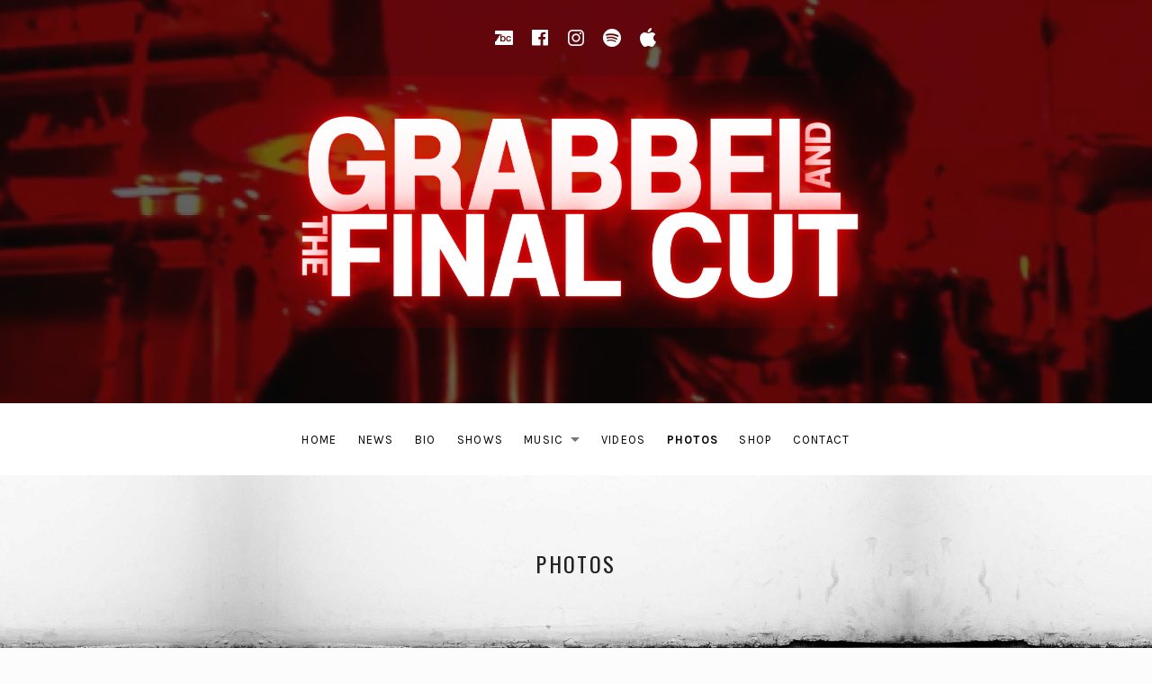

--- FILE ---
content_type: text/html; charset=UTF-8
request_url: https://grabbelandthefinalcut.de/photos/
body_size: 42175
content:
<!DOCTYPE html>
<html class="no-js" lang="en-US">
<head>
	<meta charset="UTF-8">
	<meta name="viewport" content="width=device-width, initial-scale=1">
	<link rel="profile" href="http://gmpg.org/xfn/11">
	<link rel="pingback" href="https://grabbelandthefinalcut.de/xmlrpc.php">
	<script>(function(html){html.className = html.className.replace(/\bno-js\b/,'js')})(document.documentElement);</script>
<title>Photos &#8211; GRABBEL AND THE FINAL CUT</title>
<meta name='robots' content='max-image-preview:large' />
	<style>img:is([sizes="auto" i], [sizes^="auto," i]) { contain-intrinsic-size: 3000px 1500px }</style>
	<link rel='dns-prefetch' href='//stats.wp.com' />
<link rel='dns-prefetch' href='//fonts.googleapis.com' />
<link rel='dns-prefetch' href='//v0.wordpress.com' />
<link rel='dns-prefetch' href='//jetpack.wordpress.com' />
<link rel='dns-prefetch' href='//s0.wp.com' />
<link rel='dns-prefetch' href='//public-api.wordpress.com' />
<link rel='dns-prefetch' href='//0.gravatar.com' />
<link rel='dns-prefetch' href='//1.gravatar.com' />
<link rel='dns-prefetch' href='//2.gravatar.com' />
<link rel='preconnect' href='//i0.wp.com' />
<link rel='preconnect' href='//c0.wp.com' />
<link href='https://fonts.gstatic.com' crossorigin rel='preconnect' />
<link rel="alternate" type="application/rss+xml" title="GRABBEL AND THE FINAL CUT &raquo; Feed" href="https://grabbelandthefinalcut.de/feed/" />
<link rel="alternate" type="application/rss+xml" title="GRABBEL AND THE FINAL CUT &raquo; Comments Feed" href="https://grabbelandthefinalcut.de/comments/feed/" />
<script type="text/javascript">
/* <![CDATA[ */
window._wpemojiSettings = {"baseUrl":"https:\/\/s.w.org\/images\/core\/emoji\/15.0.3\/72x72\/","ext":".png","svgUrl":"https:\/\/s.w.org\/images\/core\/emoji\/15.0.3\/svg\/","svgExt":".svg","source":{"concatemoji":"https:\/\/grabbelandthefinalcut.de\/wp-includes\/js\/wp-emoji-release.min.js?ver=6.7.4"}};
/*! This file is auto-generated */
!function(i,n){var o,s,e;function c(e){try{var t={supportTests:e,timestamp:(new Date).valueOf()};sessionStorage.setItem(o,JSON.stringify(t))}catch(e){}}function p(e,t,n){e.clearRect(0,0,e.canvas.width,e.canvas.height),e.fillText(t,0,0);var t=new Uint32Array(e.getImageData(0,0,e.canvas.width,e.canvas.height).data),r=(e.clearRect(0,0,e.canvas.width,e.canvas.height),e.fillText(n,0,0),new Uint32Array(e.getImageData(0,0,e.canvas.width,e.canvas.height).data));return t.every(function(e,t){return e===r[t]})}function u(e,t,n){switch(t){case"flag":return n(e,"\ud83c\udff3\ufe0f\u200d\u26a7\ufe0f","\ud83c\udff3\ufe0f\u200b\u26a7\ufe0f")?!1:!n(e,"\ud83c\uddfa\ud83c\uddf3","\ud83c\uddfa\u200b\ud83c\uddf3")&&!n(e,"\ud83c\udff4\udb40\udc67\udb40\udc62\udb40\udc65\udb40\udc6e\udb40\udc67\udb40\udc7f","\ud83c\udff4\u200b\udb40\udc67\u200b\udb40\udc62\u200b\udb40\udc65\u200b\udb40\udc6e\u200b\udb40\udc67\u200b\udb40\udc7f");case"emoji":return!n(e,"\ud83d\udc26\u200d\u2b1b","\ud83d\udc26\u200b\u2b1b")}return!1}function f(e,t,n){var r="undefined"!=typeof WorkerGlobalScope&&self instanceof WorkerGlobalScope?new OffscreenCanvas(300,150):i.createElement("canvas"),a=r.getContext("2d",{willReadFrequently:!0}),o=(a.textBaseline="top",a.font="600 32px Arial",{});return e.forEach(function(e){o[e]=t(a,e,n)}),o}function t(e){var t=i.createElement("script");t.src=e,t.defer=!0,i.head.appendChild(t)}"undefined"!=typeof Promise&&(o="wpEmojiSettingsSupports",s=["flag","emoji"],n.supports={everything:!0,everythingExceptFlag:!0},e=new Promise(function(e){i.addEventListener("DOMContentLoaded",e,{once:!0})}),new Promise(function(t){var n=function(){try{var e=JSON.parse(sessionStorage.getItem(o));if("object"==typeof e&&"number"==typeof e.timestamp&&(new Date).valueOf()<e.timestamp+604800&&"object"==typeof e.supportTests)return e.supportTests}catch(e){}return null}();if(!n){if("undefined"!=typeof Worker&&"undefined"!=typeof OffscreenCanvas&&"undefined"!=typeof URL&&URL.createObjectURL&&"undefined"!=typeof Blob)try{var e="postMessage("+f.toString()+"("+[JSON.stringify(s),u.toString(),p.toString()].join(",")+"));",r=new Blob([e],{type:"text/javascript"}),a=new Worker(URL.createObjectURL(r),{name:"wpTestEmojiSupports"});return void(a.onmessage=function(e){c(n=e.data),a.terminate(),t(n)})}catch(e){}c(n=f(s,u,p))}t(n)}).then(function(e){for(var t in e)n.supports[t]=e[t],n.supports.everything=n.supports.everything&&n.supports[t],"flag"!==t&&(n.supports.everythingExceptFlag=n.supports.everythingExceptFlag&&n.supports[t]);n.supports.everythingExceptFlag=n.supports.everythingExceptFlag&&!n.supports.flag,n.DOMReady=!1,n.readyCallback=function(){n.DOMReady=!0}}).then(function(){return e}).then(function(){var e;n.supports.everything||(n.readyCallback(),(e=n.source||{}).concatemoji?t(e.concatemoji):e.wpemoji&&e.twemoji&&(t(e.twemoji),t(e.wpemoji)))}))}((window,document),window._wpemojiSettings);
/* ]]> */
</script>
<style id='wp-emoji-styles-inline-css' type='text/css'>

	img.wp-smiley, img.emoji {
		display: inline !important;
		border: none !important;
		box-shadow: none !important;
		height: 1em !important;
		width: 1em !important;
		margin: 0 0.07em !important;
		vertical-align: -0.1em !important;
		background: none !important;
		padding: 0 !important;
	}
</style>
<link rel='stylesheet' id='wp-block-library-css' href='https://c0.wp.com/c/6.7.4/wp-includes/css/dist/block-library/style.min.css' type='text/css' media='all' />
<link rel='stylesheet' id='mediaelement-css' href='https://c0.wp.com/c/6.7.4/wp-includes/js/mediaelement/mediaelementplayer-legacy.min.css' type='text/css' media='all' />
<link rel='stylesheet' id='wp-mediaelement-css' href='https://c0.wp.com/c/6.7.4/wp-includes/js/mediaelement/wp-mediaelement.min.css' type='text/css' media='all' />
<style id='jetpack-sharing-buttons-style-inline-css' type='text/css'>
.jetpack-sharing-buttons__services-list{display:flex;flex-direction:row;flex-wrap:wrap;gap:0;list-style-type:none;margin:5px;padding:0}.jetpack-sharing-buttons__services-list.has-small-icon-size{font-size:12px}.jetpack-sharing-buttons__services-list.has-normal-icon-size{font-size:16px}.jetpack-sharing-buttons__services-list.has-large-icon-size{font-size:24px}.jetpack-sharing-buttons__services-list.has-huge-icon-size{font-size:36px}@media print{.jetpack-sharing-buttons__services-list{display:none!important}}.editor-styles-wrapper .wp-block-jetpack-sharing-buttons{gap:0;padding-inline-start:0}ul.jetpack-sharing-buttons__services-list.has-background{padding:1.25em 2.375em}
</style>
<style id='classic-theme-styles-inline-css' type='text/css'>
/*! This file is auto-generated */
.wp-block-button__link{color:#fff;background-color:#32373c;border-radius:9999px;box-shadow:none;text-decoration:none;padding:calc(.667em + 2px) calc(1.333em + 2px);font-size:1.125em}.wp-block-file__button{background:#32373c;color:#fff;text-decoration:none}
</style>
<style id='global-styles-inline-css' type='text/css'>
:root{--wp--preset--aspect-ratio--square: 1;--wp--preset--aspect-ratio--4-3: 4/3;--wp--preset--aspect-ratio--3-4: 3/4;--wp--preset--aspect-ratio--3-2: 3/2;--wp--preset--aspect-ratio--2-3: 2/3;--wp--preset--aspect-ratio--16-9: 16/9;--wp--preset--aspect-ratio--9-16: 9/16;--wp--preset--color--black: #000000;--wp--preset--color--cyan-bluish-gray: #abb8c3;--wp--preset--color--white: #ffffff;--wp--preset--color--pale-pink: #f78da7;--wp--preset--color--vivid-red: #cf2e2e;--wp--preset--color--luminous-vivid-orange: #ff6900;--wp--preset--color--luminous-vivid-amber: #fcb900;--wp--preset--color--light-green-cyan: #7bdcb5;--wp--preset--color--vivid-green-cyan: #00d084;--wp--preset--color--pale-cyan-blue: #8ed1fc;--wp--preset--color--vivid-cyan-blue: #0693e3;--wp--preset--color--vivid-purple: #9b51e0;--wp--preset--gradient--vivid-cyan-blue-to-vivid-purple: linear-gradient(135deg,rgba(6,147,227,1) 0%,rgb(155,81,224) 100%);--wp--preset--gradient--light-green-cyan-to-vivid-green-cyan: linear-gradient(135deg,rgb(122,220,180) 0%,rgb(0,208,130) 100%);--wp--preset--gradient--luminous-vivid-amber-to-luminous-vivid-orange: linear-gradient(135deg,rgba(252,185,0,1) 0%,rgba(255,105,0,1) 100%);--wp--preset--gradient--luminous-vivid-orange-to-vivid-red: linear-gradient(135deg,rgba(255,105,0,1) 0%,rgb(207,46,46) 100%);--wp--preset--gradient--very-light-gray-to-cyan-bluish-gray: linear-gradient(135deg,rgb(238,238,238) 0%,rgb(169,184,195) 100%);--wp--preset--gradient--cool-to-warm-spectrum: linear-gradient(135deg,rgb(74,234,220) 0%,rgb(151,120,209) 20%,rgb(207,42,186) 40%,rgb(238,44,130) 60%,rgb(251,105,98) 80%,rgb(254,248,76) 100%);--wp--preset--gradient--blush-light-purple: linear-gradient(135deg,rgb(255,206,236) 0%,rgb(152,150,240) 100%);--wp--preset--gradient--blush-bordeaux: linear-gradient(135deg,rgb(254,205,165) 0%,rgb(254,45,45) 50%,rgb(107,0,62) 100%);--wp--preset--gradient--luminous-dusk: linear-gradient(135deg,rgb(255,203,112) 0%,rgb(199,81,192) 50%,rgb(65,88,208) 100%);--wp--preset--gradient--pale-ocean: linear-gradient(135deg,rgb(255,245,203) 0%,rgb(182,227,212) 50%,rgb(51,167,181) 100%);--wp--preset--gradient--electric-grass: linear-gradient(135deg,rgb(202,248,128) 0%,rgb(113,206,126) 100%);--wp--preset--gradient--midnight: linear-gradient(135deg,rgb(2,3,129) 0%,rgb(40,116,252) 100%);--wp--preset--font-size--small: 13px;--wp--preset--font-size--medium: 20px;--wp--preset--font-size--large: 36px;--wp--preset--font-size--x-large: 42px;--wp--preset--spacing--20: 0.44rem;--wp--preset--spacing--30: 0.67rem;--wp--preset--spacing--40: 1rem;--wp--preset--spacing--50: 1.5rem;--wp--preset--spacing--60: 2.25rem;--wp--preset--spacing--70: 3.38rem;--wp--preset--spacing--80: 5.06rem;--wp--preset--shadow--natural: 6px 6px 9px rgba(0, 0, 0, 0.2);--wp--preset--shadow--deep: 12px 12px 50px rgba(0, 0, 0, 0.4);--wp--preset--shadow--sharp: 6px 6px 0px rgba(0, 0, 0, 0.2);--wp--preset--shadow--outlined: 6px 6px 0px -3px rgba(255, 255, 255, 1), 6px 6px rgba(0, 0, 0, 1);--wp--preset--shadow--crisp: 6px 6px 0px rgba(0, 0, 0, 1);}:where(.is-layout-flex){gap: 0.5em;}:where(.is-layout-grid){gap: 0.5em;}body .is-layout-flex{display: flex;}.is-layout-flex{flex-wrap: wrap;align-items: center;}.is-layout-flex > :is(*, div){margin: 0;}body .is-layout-grid{display: grid;}.is-layout-grid > :is(*, div){margin: 0;}:where(.wp-block-columns.is-layout-flex){gap: 2em;}:where(.wp-block-columns.is-layout-grid){gap: 2em;}:where(.wp-block-post-template.is-layout-flex){gap: 1.25em;}:where(.wp-block-post-template.is-layout-grid){gap: 1.25em;}.has-black-color{color: var(--wp--preset--color--black) !important;}.has-cyan-bluish-gray-color{color: var(--wp--preset--color--cyan-bluish-gray) !important;}.has-white-color{color: var(--wp--preset--color--white) !important;}.has-pale-pink-color{color: var(--wp--preset--color--pale-pink) !important;}.has-vivid-red-color{color: var(--wp--preset--color--vivid-red) !important;}.has-luminous-vivid-orange-color{color: var(--wp--preset--color--luminous-vivid-orange) !important;}.has-luminous-vivid-amber-color{color: var(--wp--preset--color--luminous-vivid-amber) !important;}.has-light-green-cyan-color{color: var(--wp--preset--color--light-green-cyan) !important;}.has-vivid-green-cyan-color{color: var(--wp--preset--color--vivid-green-cyan) !important;}.has-pale-cyan-blue-color{color: var(--wp--preset--color--pale-cyan-blue) !important;}.has-vivid-cyan-blue-color{color: var(--wp--preset--color--vivid-cyan-blue) !important;}.has-vivid-purple-color{color: var(--wp--preset--color--vivid-purple) !important;}.has-black-background-color{background-color: var(--wp--preset--color--black) !important;}.has-cyan-bluish-gray-background-color{background-color: var(--wp--preset--color--cyan-bluish-gray) !important;}.has-white-background-color{background-color: var(--wp--preset--color--white) !important;}.has-pale-pink-background-color{background-color: var(--wp--preset--color--pale-pink) !important;}.has-vivid-red-background-color{background-color: var(--wp--preset--color--vivid-red) !important;}.has-luminous-vivid-orange-background-color{background-color: var(--wp--preset--color--luminous-vivid-orange) !important;}.has-luminous-vivid-amber-background-color{background-color: var(--wp--preset--color--luminous-vivid-amber) !important;}.has-light-green-cyan-background-color{background-color: var(--wp--preset--color--light-green-cyan) !important;}.has-vivid-green-cyan-background-color{background-color: var(--wp--preset--color--vivid-green-cyan) !important;}.has-pale-cyan-blue-background-color{background-color: var(--wp--preset--color--pale-cyan-blue) !important;}.has-vivid-cyan-blue-background-color{background-color: var(--wp--preset--color--vivid-cyan-blue) !important;}.has-vivid-purple-background-color{background-color: var(--wp--preset--color--vivid-purple) !important;}.has-black-border-color{border-color: var(--wp--preset--color--black) !important;}.has-cyan-bluish-gray-border-color{border-color: var(--wp--preset--color--cyan-bluish-gray) !important;}.has-white-border-color{border-color: var(--wp--preset--color--white) !important;}.has-pale-pink-border-color{border-color: var(--wp--preset--color--pale-pink) !important;}.has-vivid-red-border-color{border-color: var(--wp--preset--color--vivid-red) !important;}.has-luminous-vivid-orange-border-color{border-color: var(--wp--preset--color--luminous-vivid-orange) !important;}.has-luminous-vivid-amber-border-color{border-color: var(--wp--preset--color--luminous-vivid-amber) !important;}.has-light-green-cyan-border-color{border-color: var(--wp--preset--color--light-green-cyan) !important;}.has-vivid-green-cyan-border-color{border-color: var(--wp--preset--color--vivid-green-cyan) !important;}.has-pale-cyan-blue-border-color{border-color: var(--wp--preset--color--pale-cyan-blue) !important;}.has-vivid-cyan-blue-border-color{border-color: var(--wp--preset--color--vivid-cyan-blue) !important;}.has-vivid-purple-border-color{border-color: var(--wp--preset--color--vivid-purple) !important;}.has-vivid-cyan-blue-to-vivid-purple-gradient-background{background: var(--wp--preset--gradient--vivid-cyan-blue-to-vivid-purple) !important;}.has-light-green-cyan-to-vivid-green-cyan-gradient-background{background: var(--wp--preset--gradient--light-green-cyan-to-vivid-green-cyan) !important;}.has-luminous-vivid-amber-to-luminous-vivid-orange-gradient-background{background: var(--wp--preset--gradient--luminous-vivid-amber-to-luminous-vivid-orange) !important;}.has-luminous-vivid-orange-to-vivid-red-gradient-background{background: var(--wp--preset--gradient--luminous-vivid-orange-to-vivid-red) !important;}.has-very-light-gray-to-cyan-bluish-gray-gradient-background{background: var(--wp--preset--gradient--very-light-gray-to-cyan-bluish-gray) !important;}.has-cool-to-warm-spectrum-gradient-background{background: var(--wp--preset--gradient--cool-to-warm-spectrum) !important;}.has-blush-light-purple-gradient-background{background: var(--wp--preset--gradient--blush-light-purple) !important;}.has-blush-bordeaux-gradient-background{background: var(--wp--preset--gradient--blush-bordeaux) !important;}.has-luminous-dusk-gradient-background{background: var(--wp--preset--gradient--luminous-dusk) !important;}.has-pale-ocean-gradient-background{background: var(--wp--preset--gradient--pale-ocean) !important;}.has-electric-grass-gradient-background{background: var(--wp--preset--gradient--electric-grass) !important;}.has-midnight-gradient-background{background: var(--wp--preset--gradient--midnight) !important;}.has-small-font-size{font-size: var(--wp--preset--font-size--small) !important;}.has-medium-font-size{font-size: var(--wp--preset--font-size--medium) !important;}.has-large-font-size{font-size: var(--wp--preset--font-size--large) !important;}.has-x-large-font-size{font-size: var(--wp--preset--font-size--x-large) !important;}
:where(.wp-block-post-template.is-layout-flex){gap: 1.25em;}:where(.wp-block-post-template.is-layout-grid){gap: 1.25em;}
:where(.wp-block-columns.is-layout-flex){gap: 2em;}:where(.wp-block-columns.is-layout-grid){gap: 2em;}
:root :where(.wp-block-pullquote){font-size: 1.5em;line-height: 1.6;}
</style>
<link rel='stylesheet' id='cuepro-css' href='https://grabbelandthefinalcut.de/wp-content/plugins/cuepro/assets/css/cuepro.css?ver=1.1.0' type='text/css' media='all' />
<link rel='stylesheet' id='themicons-css' href='https://grabbelandthefinalcut.de/wp-content/themes/ovation/assets/css/themicons.css?ver=2.3.1' type='text/css' media='all' />
<link rel='stylesheet' id='ovation-style-css' href='https://grabbelandthefinalcut.de/wp-content/themes/ovation/style.css?ver=6.7.4' type='text/css' media='all' />
<style id='ovation-style-inline-css' type='text/css'>
.term-list--category, .term-list--post_tag, .entry-author { clip: rect(1px, 1px, 1px, 1px); height: 1px; position: absolute; overflow: hidden; width: 1px; }
	.site-header {
		background-color: #363636;
	}	.site-header:before {
		opacity: 0.52;
	}	.site-title,
	.site-description {
		clip: rect(1px 1px 1px 1px);
		height: 1px;
		position: absolute !important;
		overflow: hidden;
		width: 1px;
	}.site-header .site-identity { -ms-flex-order: 0; -webkit-order: 0; order: 0; }.site-header .social-navigation { -ms-flex-order: 1; -webkit-order: 1; order: 1; }.site-header .site-navigation { -ms-flex-order: 2; -webkit-order: 2; order: 2; }	.sidebar-toggle-button:after {
		content: "Menu";
	}

	.no-site-navigation .sidebar-toggle-button:after {
		content: "Player";
	}

	.sidebar-area .sidebar-toggle-button:after {
		content: "Close";
	}

	@media (min-width: 960px) {
		.sidebar-toggle-button:after {
			content: "Player";
		}
	}
h1, h2 { font-family: "Oswald", sans-serif;}h3, h4, h5, h6, .comment-reply-title, .comments-title, .front-page-section--posts li a { font-family: "Roboto Condensed", sans-serif;}
</style>
<link rel='stylesheet' id='ovation-audiotheme-css' href='https://grabbelandthefinalcut.de/wp-content/themes/ovation/assets/css/audiotheme.css?ver=6.7.4' type='text/css' media='all' />
<link rel='stylesheet' id='ovation-jetpack-css' href='https://grabbelandthefinalcut.de/wp-content/themes/ovation/assets/css/jetpack.css?ver=6.7.4' type='text/css' media='all' />
<link rel='stylesheet' id='billboard-fonts-google-css' href='https://fonts.googleapis.com/css?family=Oswald%3A300%2C400%7CMontserrat%3A300%2C400%7CKarla%3A300%2C300italic%2C400%2C400italic%2C700%7CRoboto%3A400&#038;subset=latin&#038;ver=6.7.4' type='text/css' media='all' />
<link rel='stylesheet' id='cedaro-theme-fonts-google-css' href='https://fonts.googleapis.com/css?family=Oswald%3A400%2C700%7CKarla%3A400%7COswald%3A400%7CRoboto+Condensed%3A400%2C700%7CKarla%3A400%2C400italic%2C700%2C700italic&#038;subset=latin&#038;ver=6.7.4' type='text/css' media='all' />
<link rel='stylesheet' id='sharedaddy-css' href='https://c0.wp.com/p/jetpack/14.5/modules/sharedaddy/sharing.css' type='text/css' media='all' />
<link rel='stylesheet' id='social-logos-css' href='https://c0.wp.com/p/jetpack/14.5/_inc/social-logos/social-logos.min.css' type='text/css' media='all' />
<script type="text/javascript" src="https://c0.wp.com/c/6.7.4/wp-includes/js/jquery/jquery.min.js" id="jquery-core-js"></script>
<script type="text/javascript" src="https://c0.wp.com/c/6.7.4/wp-includes/js/jquery/jquery-migrate.min.js" id="jquery-migrate-js"></script>
<script type="text/javascript" src="https://grabbelandthefinalcut.de/wp-content/themes/ovation/assets/js/vendor/fitie.js?ver=1.0.0" id="fitie-js"></script>
<link rel="https://api.w.org/" href="https://grabbelandthefinalcut.de/wp-json/" /><link rel="alternate" title="JSON" type="application/json" href="https://grabbelandthefinalcut.de/wp-json/wp/v2/pages/2159" /><link rel="EditURI" type="application/rsd+xml" title="RSD" href="https://grabbelandthefinalcut.de/xmlrpc.php?rsd" />
<meta name="generator" content="WordPress 6.7.4" />
<link rel="canonical" href="https://grabbelandthefinalcut.de/photos/" />
<link rel='shortlink' href='https://wp.me/P9vtDO-yP' />
		<!-- Custom Logo: hide header text -->
		<style id="custom-logo-css" type="text/css">
			.site-title, .site-description {
				position: absolute;
				clip: rect(1px, 1px, 1px, 1px);
			}
		</style>
		<link rel="alternate" title="oEmbed (JSON)" type="application/json+oembed" href="https://grabbelandthefinalcut.de/wp-json/oembed/1.0/embed?url=https%3A%2F%2Fgrabbelandthefinalcut.de%2Fphotos%2F" />
<link rel="alternate" title="oEmbed (XML)" type="text/xml+oembed" href="https://grabbelandthefinalcut.de/wp-json/oembed/1.0/embed?url=https%3A%2F%2Fgrabbelandthefinalcut.de%2Fphotos%2F&#038;format=xml" />
	<style>img#wpstats{display:none}</style>
		<style type="text/css" id="custom-background-css">
body.custom-background { background-color: #fcfcfc; background-image: url("https://grabbelandthefinalcut.de/wp-content/uploads/2025/10/raum-hintergrund_4096_441_70-scaled.jpg"); background-position: center bottom; background-size: cover; background-repeat: no-repeat; background-attachment: fixed; }
</style>
	
<!-- Jetpack Open Graph Tags -->
<meta property="og:type" content="article" />
<meta property="og:title" content="Photos" />
<meta property="og:url" content="https://grabbelandthefinalcut.de/photos/" />
<meta property="og:description" content="Visit the post for more." />
<meta property="article:published_time" content="2018-05-01T22:17:06+00:00" />
<meta property="article:modified_time" content="2018-10-26T10:54:00+00:00" />
<meta property="og:site_name" content="GRABBEL AND THE FINAL CUT" />
<meta property="og:image" content="https://i0.wp.com/grabbelandthefinalcut.de/wp-content/uploads/2025/02/cropped-Grabbel_site_icon.jpg?fit=512%2C512&#038;ssl=1" />
<meta property="og:image:width" content="512" />
<meta property="og:image:height" content="512" />
<meta property="og:image:alt" content="" />
<meta property="og:locale" content="en_US" />
<meta name="twitter:text:title" content="Photos" />
<meta name="twitter:image" content="https://i0.wp.com/grabbelandthefinalcut.de/wp-content/uploads/2025/02/cropped-Grabbel_site_icon.jpg?fit=240%2C240&amp;ssl=1" />
<meta name="twitter:card" content="summary" />
<meta name="twitter:description" content="Visit the post for more." />

<!-- End Jetpack Open Graph Tags -->
<link rel="icon" href="https://i0.wp.com/grabbelandthefinalcut.de/wp-content/uploads/2025/02/cropped-Grabbel_site_icon.jpg?fit=32%2C32&#038;ssl=1" sizes="32x32" />
<link rel="icon" href="https://i0.wp.com/grabbelandthefinalcut.de/wp-content/uploads/2025/02/cropped-Grabbel_site_icon.jpg?fit=192%2C192&#038;ssl=1" sizes="192x192" />
<link rel="apple-touch-icon" href="https://i0.wp.com/grabbelandthefinalcut.de/wp-content/uploads/2025/02/cropped-Grabbel_site_icon.jpg?fit=180%2C180&#038;ssl=1" />
<meta name="msapplication-TileImage" content="https://i0.wp.com/grabbelandthefinalcut.de/wp-content/uploads/2025/02/cropped-Grabbel_site_icon.jpg?fit=270%2C270&#038;ssl=1" />
		<style type="text/css" id="wp-custom-css">
			.font_site-title_oswald .site-title {
	font-family: Oswald, sans-serif;
	font-size: 20vw;
	font-weight: 400;
	letter-spacing: 0.1em;
	opacity: 0.95;
	word-wrap: normal;
	text-shadow: -2px 0 black, 0 2px black, 2px 0 black, 0 -2px black;
}

.site-description {
	font-family: Karla, sans-serif;
	font-size: 8.4vw;
	font-weight: 600;
	letter-spacing: 0.015em;
	opacity: 0.95;
	margin: 0;
	margin-right: 1.6%;
	line-height: 1.5;
	text-shadow: -1px 0 black, 0 1px black, 1px 0 black, 0 -1px black;
}

.site-header-inside .wp-custom-header img {
	-webkit-animation-name: sz-zoom, sz-opacity;
	-webkit-animation-duration: 15s, 3s;
	-webkit-animation-fill-mode: both, both;
	-webkit-animation-delay: 0s, 0s;
	-webkit-animation-iteration-count: 1, 1;
	-webkit-animation-direction: normal, normal;
	-webkit-animation-timing-function: ease-in-out, linear;
	animation-name: sz-zoom, sz-opacity;
	animation-duration: 15s, 3s;
	animation-fill-mode: both, both;
	animation-delay: 0s, 0s;
	animation-iteration-count: 1, 1;
	animation-direction: normal, normal;
	animation-timing-function: ease-in-out, linear;
}

@-webkit-keyframes sz-zoom {
	from {transform: scale(3.0);}
	to {transform: scale(1.0);}
}

@keyframes sz-zoom {
	from {transform: scale(3.0);}
	to {transform: scale(1.0);}
}

@-webkit-keyframes sz-opacity {
	from {opacity: 0;}
	to {opacity: 0.75;}
}

@keyframes sz-opacity {
	from {opacity: 0;}
	to {opacity: 0.75;}
}

.sz-img {
	border: 1px solid #ddd
}
		</style>
		</head>

<body class="page-template page-template-templates page-template-grid-page page-template-templatesgrid-page-php page page-id-2159 page-parent custom-background wp-custom-logo layout-content-full-width has-header-media no-sidebar font_site-title_oswald font_site-navigation_karla font_headings_oswald font_headings2_roboto-condensed font_content_karla categories-hidden tags-hidden author-hidden">

	
	<div id="page" class="site">
		<a class="skip-link screen-reader-text" href="#content">Skip to content</a>

		
		
<header id="masthead" class="site-header" role="banner">

	
	<div class="site-header-inside">

		<div id="wp-custom-header" class="wp-custom-header"><img src="https://grabbelandthefinalcut.de/wp-content/uploads/2018/09/2012_Marx_NZ_PC140345_edit_16-9__1080.jpg" width="1920" height="1080" alt="" srcset="https://i0.wp.com/grabbelandthefinalcut.de/wp-content/uploads/2018/09/2012_Marx_NZ_PC140345_edit_16-9__1080.jpg?w=1920&amp;ssl=1 1920w, https://i0.wp.com/grabbelandthefinalcut.de/wp-content/uploads/2018/09/2012_Marx_NZ_PC140345_edit_16-9__1080.jpg?resize=300%2C169&amp;ssl=1 300w, https://i0.wp.com/grabbelandthefinalcut.de/wp-content/uploads/2018/09/2012_Marx_NZ_PC140345_edit_16-9__1080.jpg?resize=768%2C432&amp;ssl=1 768w, https://i0.wp.com/grabbelandthefinalcut.de/wp-content/uploads/2018/09/2012_Marx_NZ_PC140345_edit_16-9__1080.jpg?resize=1024%2C576&amp;ssl=1 1024w, https://i0.wp.com/grabbelandthefinalcut.de/wp-content/uploads/2018/09/2012_Marx_NZ_PC140345_edit_16-9__1080.jpg?resize=1067%2C600&amp;ssl=1 1067w, https://i0.wp.com/grabbelandthefinalcut.de/wp-content/uploads/2018/09/2012_Marx_NZ_PC140345_edit_16-9__1080.jpg?resize=960%2C540&amp;ssl=1 960w, https://i0.wp.com/grabbelandthefinalcut.de/wp-content/uploads/2018/09/2012_Marx_NZ_PC140345_edit_16-9__1080.jpg?resize=620%2C350&amp;ssl=1 620w" sizes="(max-width: 1920px) 100vw, 1920px" decoding="async" fetchpriority="high" /></div>
		
		<div class="site-identity">
			<a href="https://grabbelandthefinalcut.de/" class="custom-logo-link" rel="home"><img width="2983" height="1051" src="https://i0.wp.com/grabbelandthefinalcut.de/wp-content/uploads/2024/11/cropped-Schriftzug-2024-6.png?fit=2983%2C1051&amp;ssl=1" class="custom-logo" alt="GRABBEL AND THE FINAL CUT" decoding="async" srcset="https://i0.wp.com/grabbelandthefinalcut.de/wp-content/uploads/2024/11/cropped-Schriftzug-2024-6.png?w=2983&amp;ssl=1 2983w, https://i0.wp.com/grabbelandthefinalcut.de/wp-content/uploads/2024/11/cropped-Schriftzug-2024-6.png?resize=300%2C106&amp;ssl=1 300w, https://i0.wp.com/grabbelandthefinalcut.de/wp-content/uploads/2024/11/cropped-Schriftzug-2024-6.png?resize=768%2C271&amp;ssl=1 768w, https://i0.wp.com/grabbelandthefinalcut.de/wp-content/uploads/2024/11/cropped-Schriftzug-2024-6.png?resize=1024%2C361&amp;ssl=1 1024w, https://i0.wp.com/grabbelandthefinalcut.de/wp-content/uploads/2024/11/cropped-Schriftzug-2024-6.png?resize=1400%2C493&amp;ssl=1 1400w, https://i0.wp.com/grabbelandthefinalcut.de/wp-content/uploads/2024/11/cropped-Schriftzug-2024-6.png?resize=960%2C338&amp;ssl=1 960w, https://i0.wp.com/grabbelandthefinalcut.de/wp-content/uploads/2024/11/cropped-Schriftzug-2024-6.png?resize=2000%2C705&amp;ssl=1 2000w, https://i0.wp.com/grabbelandthefinalcut.de/wp-content/uploads/2024/11/cropped-Schriftzug-2024-6.png?w=2560&amp;ssl=1 2560w" sizes="(max-width: 2983px) 100vw, 2983px" data-attachment-id="3386" data-permalink="https://grabbelandthefinalcut.de/cropped-schriftzug-2024-6-png/" data-orig-file="https://i0.wp.com/grabbelandthefinalcut.de/wp-content/uploads/2024/11/cropped-Schriftzug-2024-6.png?fit=2983%2C1051&amp;ssl=1" data-orig-size="2983,1051" data-comments-opened="0" data-image-meta="{&quot;aperture&quot;:&quot;0&quot;,&quot;credit&quot;:&quot;&quot;,&quot;camera&quot;:&quot;&quot;,&quot;caption&quot;:&quot;&quot;,&quot;created_timestamp&quot;:&quot;0&quot;,&quot;copyright&quot;:&quot;&quot;,&quot;focal_length&quot;:&quot;0&quot;,&quot;iso&quot;:&quot;0&quot;,&quot;shutter_speed&quot;:&quot;0&quot;,&quot;title&quot;:&quot;&quot;,&quot;orientation&quot;:&quot;0&quot;}" data-image-title="cropped-Schriftzug-2024-6.png" data-image-description="&lt;p&gt;https://grabbelandthefinalcut.de/wp-content/uploads/2024/11/cropped-Schriftzug-2024-6.png&lt;/p&gt;
" data-image-caption="" data-medium-file="https://i0.wp.com/grabbelandthefinalcut.de/wp-content/uploads/2024/11/cropped-Schriftzug-2024-6.png?fit=300%2C106&amp;ssl=1" data-large-file="https://i0.wp.com/grabbelandthefinalcut.de/wp-content/uploads/2024/11/cropped-Schriftzug-2024-6.png?fit=1024%2C361&amp;ssl=1" /></a>			<p class="site-title"><a href="https://grabbelandthefinalcut.de/" rel="home">GRABBEL AND THE FINAL CUT</a></p>			<p class="site-description">Indie band from the 90s. Reunited. Playing live again. Recording new material.</p>		</div>

		<nav id="site-navigation" class="site-navigation" role="navigation">
			<div class="header-navigation">
				<div class="site-navigation-menu"><ul id="menu-header" class="menu"><li id="menu-item-1444" class="menu-item menu-item-type-post_type menu-item-object-page menu-item-home first-item menu-item-1444 menu-item-home"><a href="https://grabbelandthefinalcut.de/">Home</a></li>
<li id="menu-item-2053" class="menu-item menu-item-type-post_type menu-item-object-page menu-item-2053 menu-item-news"><a href="https://grabbelandthefinalcut.de/news/">News</a></li>
<li id="menu-item-2122" class="menu-item menu-item-type-post_type menu-item-object-page menu-item-2122 menu-item-bio"><a href="https://grabbelandthefinalcut.de/biography/">Bio</a></li>
<li id="menu-item-2897" class="menu-item menu-item-type-custom menu-item-object-custom menu-item-2897 menu-item-shows"><a href="https://grabbelandthefinalcut.de/shows/">Shows</a></li>
<li id="menu-item-1446" class="menu-item menu-item-type-post_type_archive menu-item-object-audiotheme_record menu-item-has-children menu-item-1446 menu-item-music"><a href="https://grabbelandthefinalcut.de/music/">Music</a>
<ul class="sub-menu">
	<li id="menu-item-2863" class="menu-item menu-item-type-post_type menu-item-object-audiotheme_record first-child-item menu-item-2863 menu-item-you-are-the-sun-ep"><a href="https://grabbelandthefinalcut.de/music/you-are-the-sun/">&#8220;You Are The Sun&#8221; EP</a></li>
	<li id="menu-item-1455" class="menu-item menu-item-type-post_type menu-item-object-audiotheme_record menu-item-1455 menu-item-mmxvi-album"><a href="https://grabbelandthefinalcut.de/music/mmxvi/">&#8220;MMXVI&#8221; album</a></li>
	<li id="menu-item-1456" class="menu-item menu-item-type-post_type menu-item-object-audiotheme_record menu-item-1456 menu-item-electric-single"><a href="https://grabbelandthefinalcut.de/music/electric/">&#8220;Electric&#8221; single</a></li>
	<li id="menu-item-1457" class="menu-item menu-item-type-post_type menu-item-object-audiotheme_record menu-item-1457 menu-item-feedback-part-ii-live-album"><a href="https://grabbelandthefinalcut.de/music/feedback-part-ii/">&#8220;Feedback Part II&#8221; live album</a></li>
	<li id="menu-item-1458" class="menu-item menu-item-type-post_type menu-item-object-audiotheme_record last-child-item menu-item-1458 menu-item-get-your-feet-back-on-the-ground-ep"><a href="https://grabbelandthefinalcut.de/music/get-your-feet-back-on-the-ground/">&#8220;Get Your Feet Back On The Ground&#8221; EP</a></li>
</ul>
</li>
<li id="menu-item-1460" class="menu-item menu-item-type-post_type menu-item-object-audiotheme_archive menu-item-1460 menu-item-videos"><a href="https://grabbelandthefinalcut.de/videos/">Videos</a></li>
<li id="menu-item-2196" class="menu-item menu-item-type-post_type menu-item-object-page current-menu-item page_item page-item-2159 current_page_item menu-item-2196 menu-item-photos"><a href="https://grabbelandthefinalcut.de/photos/" aria-current="page">Photos</a></li>
<li id="menu-item-220" class="menu-item menu-item-type-custom menu-item-object-custom menu-item-220 menu-item-shop"><a href="https://grabbelandthefinalcut.bandcamp.com">Shop</a></li>
<li id="menu-item-2376" class="menu-item menu-item-type-post_type menu-item-object-page last-item menu-item-2376 menu-item-contact"><a href="https://grabbelandthefinalcut.de/contact/">Contact</a></li>
</ul></div>			</div>

			<button class="sidebar-toggle-button"></button>
		</nav>

		
			<nav class="social-navigation" role="navigation">
				<ul id="menu-social" class="menu"><li id="menu-item-1427" class="menu-item menu-item-type-custom menu-item-object-custom first-item menu-item-1427 menu-item-bandcamp"><a href="https://grabbelandthefinalcut.bandcamp.com"><span class="screen-reader-text">Bandcamp</span></a></li>
<li id="menu-item-1425" class="menu-item menu-item-type-custom menu-item-object-custom menu-item-1425 menu-item-facebook"><a href="https://www.facebook.com/GrabbelAndTheFinalCut"><span class="screen-reader-text">Facebook</span></a></li>
<li id="menu-item-3214" class="menu-item menu-item-type-custom menu-item-object-custom menu-item-3214 menu-item-instagram"><a href="https://www.instagram.com/grabbel_atfc"><span class="screen-reader-text">Instagram</span></a></li>
<li id="menu-item-1436" class="menu-item menu-item-type-custom menu-item-object-custom menu-item-1436 menu-item-spotify"><a href="https://open.spotify.com/artist/7LQe58EDPtHkxQPz4ocfxR"><span class="screen-reader-text">Spotify</span></a></li>
<li id="menu-item-1432" class="menu-item menu-item-type-custom menu-item-object-custom last-item menu-item-1432 menu-item-apple-music"><a href="https://music.apple.com/artist/grabbel-and-the-final-cut/488475724"><span class="screen-reader-text">Apple Music</span></a></li>
</ul>			</nav>

		
		
	</div>

	
</header>

		
		<div id="content" class="site-content">

			
			<div class="site-content-inside">

				
<main id="primary" class="content-area grid-page" role="main">

	
	<div class="content-area-inside">

		
			<header class="page-header">
				<h1 class="page-header-title">Photos</h1>
							</header>

		
		
						<div id="posts-container"  class="block-grid block-grid-3 block-grid--gutters block-grid--landscape posts-container">

				
					
<article id="block-grid-item-2256" class="block-grid-item post-2256 page type-page status-publish has-post-thumbnail entry entry--page">

	<a class="block-grid-item-media" href="https://grabbelandthefinalcut.de/photos/promo-pictures/">
		<img width="620" height="350" src="https://i0.wp.com/grabbelandthefinalcut.de/wp-content/uploads/2018/09/2011_AT_2222_1080.jpg?resize=620%2C350&amp;ssl=1" alt="" srcset="https://i0.wp.com/grabbelandthefinalcut.de/wp-content/uploads/2018/09/2011_AT_2222_1080.jpg?resize=620%2C350&amp;ssl=1 620w, https://i0.wp.com/grabbelandthefinalcut.de/wp-content/uploads/2018/09/2011_AT_2222_1080.jpg?zoom=2&amp;resize=620%2C350&amp;ssl=1 1240w" sizes="auto, (max-width: 620px) 100vw, 620px" />	</a>

	<h2 class="block-grid-item-title"><a href="https://grabbelandthefinalcut.de/photos/promo-pictures/" rel="bookmark">Promo Pictures</a></h2>
</article>

				
					
<article id="block-grid-item-2171" class="block-grid-item post-2171 page type-page status-publish has-post-thumbnail entry entry--page">

	<a class="block-grid-item-media" href="https://grabbelandthefinalcut.de/photos/live-shots/">
		<img width="620" height="350" src="https://i0.wp.com/grabbelandthefinalcut.de/wp-content/uploads/2018/09/2012_Markthalle_MW_Grabbel_HH0028_1080.jpg?resize=620%2C350&amp;ssl=1" alt="" srcset="https://i0.wp.com/grabbelandthefinalcut.de/wp-content/uploads/2018/09/2012_Markthalle_MW_Grabbel_HH0028_1080.jpg?resize=620%2C350&amp;ssl=1 620w, https://i0.wp.com/grabbelandthefinalcut.de/wp-content/uploads/2018/09/2012_Markthalle_MW_Grabbel_HH0028_1080.jpg?zoom=2&amp;resize=620%2C350&amp;ssl=1 1240w" sizes="auto, (max-width: 620px) 100vw, 620px" />	</a>

	<h2 class="block-grid-item-title"><a href="https://grabbelandthefinalcut.de/photos/live-shots/" rel="bookmark">Live Shots</a></h2>
</article>

				
					
<article id="block-grid-item-2308" class="block-grid-item post-2308 page type-page status-publish has-post-thumbnail entry entry--page">

	<a class="block-grid-item-media" href="https://grabbelandthefinalcut.de/photos/odds-and-ends/">
		<img width="620" height="350" src="https://i0.wp.com/grabbelandthefinalcut.de/wp-content/uploads/2018/09/2013_CV_IMGP0379_2_16-9_edit_1080.jpg?resize=620%2C350&amp;ssl=1" alt="" srcset="https://i0.wp.com/grabbelandthefinalcut.de/wp-content/uploads/2018/09/2013_CV_IMGP0379_2_16-9_edit_1080.jpg?w=1920&amp;ssl=1 1920w, https://i0.wp.com/grabbelandthefinalcut.de/wp-content/uploads/2018/09/2013_CV_IMGP0379_2_16-9_edit_1080.jpg?resize=300%2C169&amp;ssl=1 300w, https://i0.wp.com/grabbelandthefinalcut.de/wp-content/uploads/2018/09/2013_CV_IMGP0379_2_16-9_edit_1080.jpg?resize=768%2C432&amp;ssl=1 768w, https://i0.wp.com/grabbelandthefinalcut.de/wp-content/uploads/2018/09/2013_CV_IMGP0379_2_16-9_edit_1080.jpg?resize=1024%2C576&amp;ssl=1 1024w, https://i0.wp.com/grabbelandthefinalcut.de/wp-content/uploads/2018/09/2013_CV_IMGP0379_2_16-9_edit_1080.jpg?resize=1067%2C600&amp;ssl=1 1067w, https://i0.wp.com/grabbelandthefinalcut.de/wp-content/uploads/2018/09/2013_CV_IMGP0379_2_16-9_edit_1080.jpg?resize=960%2C540&amp;ssl=1 960w, https://i0.wp.com/grabbelandthefinalcut.de/wp-content/uploads/2018/09/2013_CV_IMGP0379_2_16-9_edit_1080.jpg?resize=620%2C350&amp;ssl=1 620w" sizes="auto, (max-width: 620px) 100vw, 620px" />	</a>

	<h2 class="block-grid-item-title"><a href="https://grabbelandthefinalcut.de/photos/odds-and-ends/" rel="bookmark">Odds and Ends</a></h2>
</article>

				
				
			</div>

		
	</div><!-- .content-area-inside -->

	
</main>



				
			</div><!-- .site-content-inside -->

			
		</div><!-- #content -->

		
<aside id="secondary" class="sidebar-area widget-area" role="complementary">

	
	<nav class="mobile-navigation"></nav>

			<nav class="social-navigation"></nav>
	
	
	
</aside>

		
<footer id="footer" class="site-footer" role="contentinfo">

	
	<div class="site-footer-inside">

		
		
			<nav class="social-navigation" role="navigation">
				<h2 class="screen-reader-text">Social Media Profiles</h2>

				<ul id="menu-social-1" class="menu"><li class="menu-item menu-item-type-custom menu-item-object-custom first-item menu-item-1427 menu-item-bandcamp"><a href="https://grabbelandthefinalcut.bandcamp.com"><span class="screen-reader-text">Bandcamp</span></a></li>
<li class="menu-item menu-item-type-custom menu-item-object-custom menu-item-1425 menu-item-facebook"><a href="https://www.facebook.com/GrabbelAndTheFinalCut"><span class="screen-reader-text">Facebook</span></a></li>
<li class="menu-item menu-item-type-custom menu-item-object-custom menu-item-3214 menu-item-instagram"><a href="https://www.instagram.com/grabbel_atfc"><span class="screen-reader-text">Instagram</span></a></li>
<li class="menu-item menu-item-type-custom menu-item-object-custom menu-item-1436 menu-item-spotify"><a href="https://open.spotify.com/artist/7LQe58EDPtHkxQPz4ocfxR"><span class="screen-reader-text">Spotify</span></a></li>
<li class="menu-item menu-item-type-custom menu-item-object-custom last-item menu-item-1432 menu-item-apple-music"><a href="https://music.apple.com/artist/grabbel-and-the-final-cut/488475724"><span class="screen-reader-text">Apple Music</span></a></li>
</ul>			</nav>

		
		<div class="credits">Powered by <a href="https://audiotheme.com/">AudioTheme</a></div>
		
	</div>

	
</footer>

		
	</div><!-- #page -->

	
	<script type="text/javascript" src="https://grabbelandthefinalcut.de/wp-content/themes/ovation/assets/js/vendor/appendaround.js?ver=20161216" id="appendaround-js"></script>
<script type="text/javascript" id="wp-nav-menus-js-extra">
/* <![CDATA[ */
var _cedaroNavMenuL10n = {"collapseSubmenu":"Collapse submenu","expandSubmenu":"Expand submenu"};
/* ]]> */
</script>
<script type="text/javascript" src="https://grabbelandthefinalcut.de/wp-content/themes/ovation/assets/js/vendor/wp-nav-menus.js?ver=1.0.0" id="wp-nav-menus-js"></script>
<script type="text/javascript" src="https://grabbelandthefinalcut.de/wp-content/themes/ovation/assets/js/main.js?ver=20161216" id="ovation-script-js"></script>
<script type="text/javascript" src="https://grabbelandthefinalcut.de/wp-content/themes/ovation/assets/js/header.js?ver=20161216" id="ovation-header-js"></script>
<script type="text/javascript" src="https://grabbelandthefinalcut.de/wp-content/plugins/audiotheme/includes/js/vendor/jquery.fitvids.min.js?ver=1.2.0" id="jquery-fitvids-js"></script>
<script type="text/javascript" id="ovation-audiotheme-js-extra">
/* <![CDATA[ */
var _ovationAudioThemeSettings = {"l10n":{"nextTrack":"Next Track","previousTrack":"Previous Track","togglePlaylist":"Toggle Playlist"},"mejs":{"pluginPath":"\/wp-includes\/js\/mediaelement\/"}};
/* ]]> */
</script>
<script type="text/javascript" src="https://grabbelandthefinalcut.de/wp-content/themes/ovation/assets/js/audiotheme.js?ver=20170202" id="ovation-audiotheme-js"></script>
<script type="text/javascript" id="jetpack-stats-js-before">
/* <![CDATA[ */
_stq = window._stq || [];
_stq.push([ "view", JSON.parse("{\"v\":\"ext\",\"blog\":\"140489136\",\"post\":\"2159\",\"tz\":\"1\",\"srv\":\"grabbelandthefinalcut.de\",\"j\":\"1:14.5\"}") ]);
_stq.push([ "clickTrackerInit", "140489136", "2159" ]);
/* ]]> */
</script>
<script type="text/javascript" src="https://stats.wp.com/e-202604.js" id="jetpack-stats-js" defer="defer" data-wp-strategy="defer"></script>

</body>
</html>
